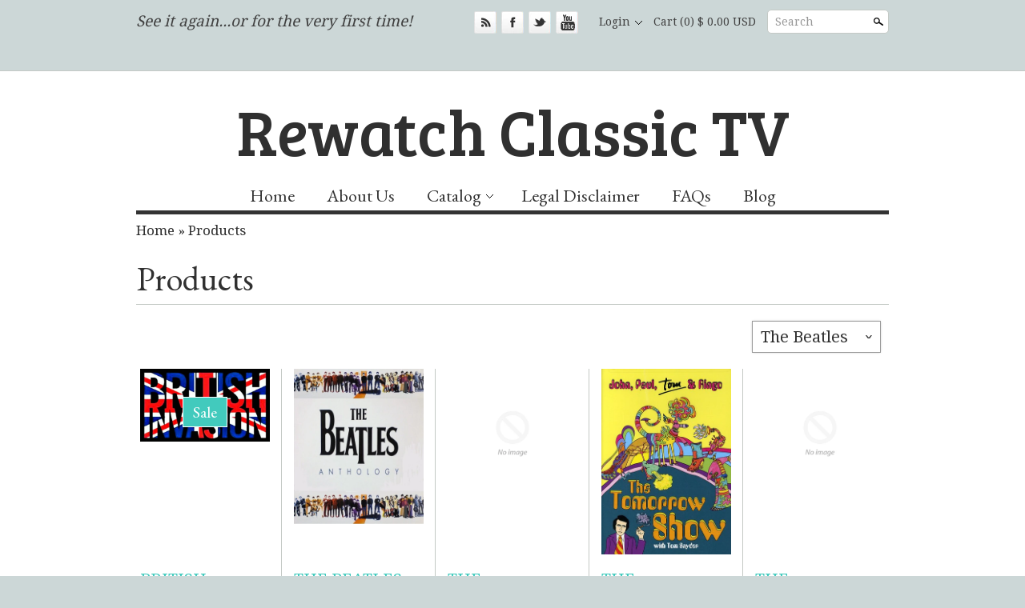

--- FILE ---
content_type: text/css
request_url: https://www.rewatchclassictv.com/cdn/shop/t/3/assets/style.css?v=85570652306804242391698568779
body_size: 9655
content:
/** Shopify CDN: Minification failed

Line 187:4 Expected identifier but found "*"
Line 284:4 Expected identifier but found "*"
Line 437:4 Expected identifier but found "*"
Line 450:4 Expected identifier but found "*"
Line 484:4 Expected identifier but found "*"
Line 520:4 Expected identifier but found "*"
Line 642:4 Expected identifier but found "*"
Line 705:4 Expected identifier but found "*"
Line 733:4 Expected identifier but found "*"
Line 1007:4 Expected identifier but found "*"
... and 18 more hidden warnings

**/
/**
 * Clean
 * A Shopify theme by Clean Themes. 
 *
 * @author      Will Broderick @ Clean Canvas
 * @theme_url   http://cleanthemes.co.uk/blackandwhite
 *
 * If you need support or help customizing the theme, visit 
 * cleanthemes.co.uk/clean or contact us at shopify@cleanthemes.co.uk
 *
 */
 













/* http://meyerweb.com/eric/tools/css/reset/ 
   v2.0 | 20110126
   License: none (public domain)
   (Tweaked for CleanThemes theme)
*/

html, body, div, span, applet, object, iframe,
h1, h2, h3, h4, h5, h6, p, blockquote, pre,
a, abbr, acronym, address, big, cite, code,
del, dfn, em, img, ins, kbd, q, s, samp,
small, strike, strong, sub, sup, tt, var,
b, u, i, center,
dl, dt, dd, ol, ul, li,
fieldset, form, label, legend,
table, caption, tbody, tfoot, thead, tr, th, td,
article, aside, canvas, details, embed, 
figure, figcaption, footer, header, hgroup, 
menu, nav, output, ruby, section, summary,
time, mark, audio, video {
    margin: 0;
    padding: 0;
    border: 0;
    font-size: 100%;
    font: inherit;
    vertical-align: baseline;
}
/* HTML5 display-role reset for older browsers */
article, aside, details, figcaption, figure, 
footer, header, hgroup, menu, nav, section {
    display: block;
}
body {
    line-height: 1;
}
ol, ul {
    list-style: none;
}
blockquote, q {
    quotes: none;
}
blockquote:before, blockquote:after,
q:before, q:after {
    content: '';
    content: none;
}
table {
    border-collapse: collapse;
    border-spacing: 0;
}

/* CSS clear fix */
 /* For modern browsers */
.cf:before,
.cf:after {
    content:"";
    display:table;
}

.cf:after {
    clear:both;
}

/* For IE 6/7 (trigger hasLayout) */
.cf {
    zoom:1;
}

/* simpleclear */
.simpleclear {
    clear:both;
}

/*  Site
 */

body {
    font:normal 20px 'Droid Serif', sans-serif;
    line-height: 1.4em;
    color:#303030;
    background:#ccd7d7;
}

.bodywrap {
    background:#ffffff
    ;
    position: relative;
    z-index: 5;
    
    border-top: #c4c9c5 1px solid;
    
}

body > .bodywrap {
    position:relative;
    z-index:50;
}

h1, h2, h3, h4, h5, h6 {
  font:normal 42px/42px 'EB Garamond', sans-serif;
  color:#303030;
}



h2 {
  font-size: 35px;
}

h3 {
  font-size: 32px;
}

h4 {
  font-size: 29px;
}

h5 {
  font-size: 26px;
}

h6 {
  font-size: 23px;
}


h1 a, h2 a, h3 a, h4 a, h5 a, h6 a {
  color: inherit;
  border: none;
}

i, em {
    font-style:italic;
}

b, strong {
    font-weight:bold;
}

a {
    color:#42cabd;
    text-decoration:none;
}

a.highlight {
    display:inline-block;
    zoom:1;
    *display:inline;
    max-width:100%;
    background: #ffffff;
}

a.highlight img {
  -webkit-transition: opacity 100ms;
  -moz-transition: opacity 100ms;
  transition: opacity 100ms;
  -webkit-backface-visibility: hidden;
  -moz-backface-visibility: hidden;
  backface-visibility: hidden;
  box-shadow: #000 0em 0em 0em;
}

a.highlight:hover img {
  opacity: 0.9!important;
}

.error {
    color:#42cabd;
    font-style:italic;
}

input {
    padding:0;
    height:36px;
    text-indent:6px;
}

input,
.textboxcont,
textarea {
    background:#ffffff;
    font-size:80%;
    border:1px solid #9a9a9a;
    color:#303030;
    -moz-transition: border-color 200ms; /* Firefox 4 */
    -webkit-transition: border-color 200ms; /* Safari and Chrome */
    -o-transition: border-color 200ms; /* Opera */
    transition: border-color 200ms;
    -webkit-appearance: none; /* iOS */
    
    -moz-border-radius: 5px 5px 5px 5px;
    -webkit-border-radius: 5px 5px 5px 5px;
    border-radius: 5px 5px 5px 5px;
}

input[type=radio] {
    -webkit-appearance: radio;
}

.textboxcont input {
    border:0;
    height:36px;
    width:100%;
    text-indent:18px;
}

textarea {
    width:95%;
    padding:5px;
    height:100px;
    margin-top:8px;
}

input[type=submit] {
    height: auto;
    text-indent: 0;
    cursor: pointer;
}

input[type=checkbox] {
    vertical-align:middle;
    -webkit-appearance: checkbox;
}

input.short {
    height:30px;
    line-height:30px;
}

.hidden {
    display:none;
}

a.button,
input.button,
.button a {
    border:none !important;
    background:#303030;
    font:1.05em 'EB Garamond',Arial,sans-serif;
    color: #ffffff;
    padding:7px 15px;
    cursor:pointer;
    display:inline-block;
    zoom:1;
    *display:inline;
    
    -webkit-box-shadow: 0 0 2px 0 #000;
    -moz-box-shadow: 0 0 2px 0 #000;
    box-shadow: 0 0 2px 0 #000;

    -webkit-border-radius: 2px;
    -moz-border-radius: 2px;
    border-radius: 2px;
}

a.button.altcolor,
input.button.altcolor,
.button.altcolor a {
    background-color:#42cabd;
}


a.button.large,
input.button.large,
.button.large a {
    padding:15px;
    display:block;
    text-transform:uppercase;
    font-size:20px;
}

a.button.large.plus,
input.button.large.plus,
.button.large.plus a {
    text-align:left;
}

a.button:hover,
input.button:hover,
.button a:hover {
    color: #ffffff;
    -webkit-box-shadow: 0 0 2px 1px #000;
    -moz-box-shadow: 0 0 2px 1px #000;
    box-shadow: 0 0 2px 1px #000;
}

.betweenbuttons {
    margin-left:10px;
    margin-right:10px;
}

.loadingimg {
    background:url(//www.rewatchclassictv.com/cdn/shop/t/3/assets/loader-white.gif?v=16963901558251759151430063976) center center no-repeat;
    min-height:40px;
}

#util-bar {
    background:#ccd7d7
    ;
    color: #404040;
    
}

#util-bar .util-bar-upperarea {
    border-bottom: #ccd7d7 1px solid;
    position:relative;
    padding-bottom:10px;
    padding-top:20px;
    display:none;
    z-index:3;
}

#util-bar .util-bar-upperarea div {
    text-align:center;
}

#util-bar #util-bar-login .inputwrap {
    position: relative;
}

#util-bar #util-bar-login .title {
    float:left;
    width:70px;
    font: 18px 'EB Garamond',sans-serif;
    margin-top:7px;
}

#util-bar #util-bar-login .nameinputcont {
    float:left;
    width:326px;
}

#util-bar #util-bar-login .nameinputcont .nameinput {
    width:100%;    
}

#util-bar #util-bar-login .passwordinputcont {
    float:left;
    width:400px;
    margin-left:14px;
    position:relative;
}

#util-bar #util-bar-login .passwordinputcont input {
    width:100%;
}

#util-bar #util-bar-login .passwordinputcont .forgot {
    border-left:1px solid #d0d0d0;
    padding-left:12px;
    position:absolute;
    right:10px;
    top:9px;
    color:#303030;
}

#util-bar #util-bar-login .passwordinputcont .forgot a {
    font-style:italic;
    font-size:90%;
}

#util-bar #util-bar-login .button {
    position:absolute;
    right:0;
    top:0;
    width:112px;
    margin-top:2px;
}

#util-bar .cartsocialcont {
    padding:10px 0;
}

#util-bar .tagline-area {
    float: left;
    width: 350px;
}

#util-bar .tagline-area.tagline {
    font-style: italic;
    font-size: 19px;
    line-height: 34px;
}

#util-bar .actions {
    font: 14px 'Droid Serif', sans-serif;
    margin-top: 2px;
    margin-bottom: 2px;
    text-align: right;
    float: left;
    width: 590px;
}

#util-bar .actions .actions-item {
    vertical-align: middle;
    display: inline-block;
    zoom: 1;
    *display: inline;
}

#util-bar .actions a {
    color:#404040;
}

#util-bar .actions .account {
    height: 25px;
    line-height: 25px;
    margin-right:10px;
    display: inline-block;
    zoom: 1;
    *display: inline;
}

#util-bar .actions .logindrop {
    
    background: url('//www.rewatchclassictv.com/cdn/shop/t/3/assets/themeicons.png?v=96131914696682460941430063977') no-repeat right -220px;
    
    padding-right: 15px;
    margin-left: 10px;
}

#util-bar .actions .logindrop.open {
    
    background-position:right -176px;
    
}

#util-bar .actions ul {
    margin:0 10px 0 10px;
    vertical-align: middle;
}

#util-bar .actions .socialicons {
    display:inline;
    line-height: 28px;
}

#util-bar .actions ul,
#util-bar .actions li,
#util-bar .actions li a,
.socialicons li,
.socialicons li a {
    display:inline-block;
    zoom: 1;
    *display: inline;
    height:28px;
}

#util-bar .socialicons li a {
    overflow:hidden;
    display:block;
    text-indent:9999px;
    text-transform: capitalize;
    width:28px;
    margin-right:2px;
    background:url('//www.rewatchclassictv.com/cdn/shop/t/3/assets/socialicons.png?v=114310866625824251521430063976');
}



#util-bar .socialicons li.rss a { background-position:-28px 0; }
#util-bar .socialicons li.facebook a { background-position:-28px -28px; }
#util-bar .socialicons li.twitter a { background-position:-28px -56px; }
#util-bar .socialicons li.tumblr a { background-position:-28px -84px; }
#util-bar .socialicons li.pinterest a { background-position:-28px -112px; }
#util-bar .socialicons li.youtube a { background-position:-28px -140px; }
#util-bar .socialicons li.instagram a { background-position:-28px -168px; }

#util-bar .socialicons li a:hover {
    opacity:0.8;
    filter: alpha(opacity=80); /* ie */
}

#util-bar .search-expandable .actions #cartsummary {
    margin-right:30px;
}

#searchcont.inline {
    display: inline-block;
    zoom: 1;
    *display: inline;
}

#util-bar .actions #searchcont.inline {
    margin-left: 10px;
}

#pageheader #logo-area #searchcont.inline {
    position: absolute;
    top: 10px;
    right: 0;
}

#pageheader #logo-area #searchcont.inline.lower {
    top: auto;
    bottom: 10px;
}

#searchcont.inline .hoverlabel {
    font-size: 14px;
}

#searchcont.inline input.search {
    height: 28px;
    line-height: 28px;
    width: 150px;
    border: 1px solid #c4c9c5;
}

#searchcont.inline input[type="submit"] {
    position: absolute;
    top: 50%;
    right: 3px;
    margin-top: -14px;
    text-indent: 9999px;
  	overflow: hidden;
    border: none;
    width: 22px;
    height: 28px;
    background: url('//www.rewatchclassictv.com/cdn/shop/t/3/assets/themeicons.png?v=96131914696682460941430063977') no-repeat 5px -360px;
}

#util-bar #searchcont.slideout {
    background: #ccd7d7;
    overflow: hidden;
    vertical-align: middle;
    position: absolute;
    /*
    If you find the search box shadow is overlapping your image background,
    try changing the following to something like:
    top:20%;
    height:60%;
    */
    top: 10%;
    height: 80%;
    right: 0;
    padding-left: 24px;
    -webkit-box-shadow: -5px 0px 5px 1px #ccd7d7;
    box-shadow: -5px 0px 5px 1px #ccd7d7;
}

#util-bar #searchcont.slideout .searchbtn {
    outline: 0;
    overflow: hidden;
    text-indent: 9999px;
    text-transform: capitalize;
    
    background: url('//www.rewatchclassictv.com/cdn/shop/t/3/assets/themeicons.png?v=96131914696682460941430063977') no-repeat 5px -354px;
    
    
    position: absolute;
    width: 20px;
    height: 40px;
    top: 50%;
    left: 0;
    margin-top: -20px;
}

#util-bar #searchcont.slideout input.search {
    border-top:0;
    border-left:0;
    border-right:0;
    background:transparent;
    display:block;
    height:26px;
    width:170px;
    color:#404040;
    text-indent:0;
    -moz-transition: border-color 150ms linear;
    -webkit-transition: border-color 150ms linear;
    -o-transition: border-color 150ms linear;
    transition: border-color 150ms linear;
}

#util-bar #searchcont.slideout input.search:focus {
    border-color:#c4c9c5;
}

#util-bar #searchcont.slideout .searchformwrap {
    position:absolute;
    height:20px;
    top:50%;
    left:24px;
    margin-top:-12px;
}

.smarttextinput input[type=submit] {
    position:absolute;
    top:0;
    right:0;
    border:0;
    background:transparent;
    overflow:hidden;
    height:100%;
    width:25px;
    cursor:pointer;
    color:inherit;
}

.smarttextinput .inputrow {
    display: inline-block;
    zoom: 1;
    *display: inline;
}

#util-bar #searchcont.slideout input.search,
#util-bar #searchcont.slideout .searchbutton {
    -webkit-box-shadow: none;
    -moz-box-shadow: none;
    box-shadow: none;
    -webkit-border-radius: 0;
    -moz-border-radius: 0;
    border-radius: 0;
}

#util-bar #searchcont.slideout .hoverlabel {
    left: 0;
    font-size: 14px;
    color: #404040;
}

#pageheader {
    z-index:100;
}

#pageheader #logo-area {
    position: relative;
  	overflow: hidden;
    
    text-align:center;
    
}

#pageheader #logo-area #logo {
    
    padding-top:20px;
    
    
    padding-bottom:10px;
    
}

#pageheader #logo-area #logo img {
    max-width:100%;
    height:auto;
    vertical-align: top;
}

#pageheader #logo-area #logo .text-logo {
    display: block;
    color:#303030;
    font:normal 80px 'Bree Serif', sans-serif;
}

#pageheader nav {
    border-bottom: #333333 5px solid;
    font:normal 22px 'EB Garamond', sans-serif;
    text-align:center;
}

#pageheader nav ul li {
    margin-left:26px;
    position:relative;
    display: inline-block;
    zoom: 1;
    *display: inline;
}

#pageheader nav ul li.first {
    margin-left:0;
}

#pageheader nav ul li .hasdropdown {
    padding-right:15px;
    
    background:url(//www.rewatchclassictv.com/cdn/shop/t/3/assets/themeicons.png?v=96131914696682460941430063977) right -215px no-repeat;
    
}

#pageheader nav ul li.open .hasdropdown {
    
    background-position: right -171px;
    
}

#pageheader nav ul li a {
    color: #303030;
    height: 36px;
    line-height: 36px;
    padding: 0 5px;
    text-decoration:none;
    display: inline-block;
    zoom: 1;
    *display: inline;
}

#pageheader nav ul li a:hover {
    opacity:0.7;
    filter: alpha(opacity=70);
}

#pageheader nav ul ul,
#pageheader nav ul div.multi-column {
    display:none;
    background: #242424;
    padding-top: 5px;
    padding-bottom: 5px;
    position: absolute;
    left: 0;
    top: 36px;
    z-index: 10000;
    /*border:1px solid #333333;*/
    -webkit-border-radius: 0 0 3px 3px;
    -moz-border-radius: 0 0 3px 3px;
    border-radius: 0 0 3px 3px;
    -webkit-box-shadow: 0 1px 3px #333;
    -moz-box-shadow: 0 1px 3px #333;
    box-shadow: 0 1px 3px #333;
    filter: alpha(opacity=90.0); /* ie */
    opacity: 0.9;
}

#pageheader nav ul ul li {
    display: block;
    margin: 0;
    line-height: 24px;
}

#pageheader nav ul ul li:first-child a {
    border-top: none;
}

#pageheader nav ul ul li a {
    
    border-top: 1px solid rgb(67, 67, 67);
    border-top: 1px solid rgba(67, 67, 67, .5);
    
    text-align: center;
    color: #f60d09;
    height: auto;
    font-size: 20px;
    line-height: 23px;
    width: 100px;
    margin: 0 10px;
    padding: 4px 10px;
}

#pageheader nav ul div.multi-column.columns-2 { width: 280px; }
#pageheader nav ul div.multi-column.columns-3 { width: 420px; }
#pageheader nav ul div.multi-column.columns-4 { width: 560px; }
#pageheader nav ul div.multi-column.columns-5 { width: 700px; }

#pageheader nav ul div.multi-column > ul {
    display: block;
    position: static;
    float: left;
    padding: 0;
    border: 0;
    -moz-border-radius: 0;
    -webkit-border-radius: 0;
    border-radius: 0;
    -moz-box-shadow: none;
    -webkit-box-shadow: none;
    box-shadow: none;
    filter: alpha(opacity=100); /* ie */
    opacity: 1;
}

/* Third-tier dropdown */
#pageheader nav ul ul ul {
  position: absolute;
  display: none;
  left: 100%;
  top: -4px;
  -webkit-border-radius: 0 3px 3px 0;
  -moz-border-radius: 0 3px 3px 0;
  border-radius: 0 3px 3px 0;
  border: none;
}

#pageheader nav #dropdownNav {
    width:100%;
    margin:10px 0;
    padding:10px;
    display:none;
    font-size:18px;
}

#crumbs {
    line-height:40px;
    font-size:85%;
    z-index:5;
    position:relative;
}

#crumbs a {
    color:#303030;
}

.collectionfilter {
    text-align:right;
}

#mainslider {
    position:relative;
}

#mainslider .flexslider .slides > li img { width:100%; }

#mainslider.loadingimg {
    min-height:40px;
    background:url(//www.rewatchclassictv.com/cdn/shop/t/3/assets/loader-white.gif?v=16963901558251759151430063976) center center no-repeat;
}

#mainslider .overlay {
  position:absolute;
  left:0;
  bottom:0;
  width:100%;
  z-index:20;
  background: #ffffff;
}

#mainslider .overlay.left,
#mainslider .overlay.right {
    top:0;
    bottom:auto;
    height:100%;
    width:300px;
}

#mainslider .overlay.right {
    left:auto;
    right:0;
}

#mainslider .overlay.bottom {
    padding:10px 0 15px;
}

#mainslider .overlay p,
#mainslider .overlay h6 {
    color:#303030;
    margin:5px 15px;
}

#mainslider .overlay h6 {
  font-size: 200%;
}

#mainslider .overlay.left .title,
#mainslider .overlay.right .title {
    margin-top:30px;
    margin-bottom:10px;
}

#mainslider .overlay .price {
    font-size: 190%;
    margin:10px 15px 20px;
    font-family: 'EB Garamond', sans-serif;
    display:block;
    color:#303030;
}

#mainslider .overlay.bottom.haslower .price {
    text-align:right;
}

#mainslider .overlay .button {
    border-color: transparent;
    text-align: center;
    margin:10px 15px 0;
}

#mainslider .overlay.left .lower,
#mainslider .overlay.right .lower {
    margin:0;
    position:absolute;
    bottom:0;
    padding-bottom:15px;
    width:100%;
}

#mainslider .overlay.bottom.haslower .upper {
    float:left;
    width:68%;
}

#mainslider .overlay.bottom.haslower .lower {
    float:left;
    width:32%;
}

#mainslider .flex-direction-nav {
    display:none;
}

#mainslider .flex-control-nav li a {
    height:8px;
    width:8px;
}

#mainslider .flex-control-nav {
    display:block;
}

.widgets {
    clear:both;
}

aside.widgets {
    clear:none;
}

.blogwidget span {
    display: block;
    padding-top: 5px;
}

.widgets .widget {
    position: relative;
}

.widgets .widget .paging,
.widgets .widget .flex-direction-nav {
  position: absolute;
  top: 20px;
  right: 0;
}

aside.widgets .widget .flex-direction-nav {
  top: 25px;
}


.widgets .widget.pagesnippetwidget img,
.widgets .widget.pagesnippetwidget object,
.widgets .widget.pagesnippetwidget iframe,
.widgets .widget.pagesnippetwidget table,
.widgets .widget.fullwidthimg img {
    max-width:100%;
    display:block;
}

.productpilewidget .product {
    width:32%;
    float:left;
    margin-top:5px;
    position:relative;
}

.productpilewidget .product.middle {
    margin-left:2%;
    margin-right:2%;
}

.productpilewidget .product a {
    display:block;
    overflow:hidden;
    text-align:center;
    margin-bottom:-4px; /* compensate for inline spacing */
}

.productpilewidget .product img {
    max-width:100%;
    display: inline-block;
    zoom: 1;
    *display: inline;
}

.doimgfade .productpilewidget .product img {
    visibility:hidden;
}

/* IE7 margin rounding probs... */
html* .productpilewidget .product.middle {
    margin-left:1%;
    margin-right:1%;
}

html* .productpilewidget .product a {
    margin-bottom:0;
}

#simplepopuptext {
    display:none;
    position: absolute;
    text-align: center;
    background: #ffffff;
    border:1px solid #c4c9c5;
    padding:3px 5px;
    z-index:900;
    
    -webkit-border-radius: 3px;
    -moz-border-radius: 3px;
    border-radius: 3px;
}

#simplepopuptext .notch {
    position:absolute;
    bottom:-10px;
    left:50%;
    margin-left:-10px;
}

.paging a,
.flex-direction-nav .flex-next,
.flex-direction-nav .flex-prev {
    background: #ffffff;
    border:1px solid #ffffff !important;
    height: 23px;
    text-indent: 10px;
    overflow:hidden;
    width: 23px;
    color:#303030;
    
    -moz-transition: opacity 200ms linear !important;
    -webkit-transition: opacity 200ms linear !important;
    -o-transition: opacity 200ms linear !important;
    transition: opacity 200ms linear !important;
}

.paging a,
.flex-direction-nav .flex-next,
.flex-direction-nav .flex-prev,
.paging span {
    vertical-align:bottom;
    line-height: 22px;
    text-align:left;
    margin-right: 0px;
    display: inline-block;
    zoom: 1;
    *display: inline;
    -webkit-border-radius: 3px;
    -moz-border-radius: 3px;
    border-radius: 3px;
}

.flex-direction-nav .flex-next,
.flex-direction-nav .flex-prev,
.paging > span,
.paging > a {
    margin-left:2px;
    margin-right:2px;
}

.paging.lower {
  text-align: center;
}

.paging span {
    height:25px;
    width: 25px;
}

.paging .page,
.paging .page a {
    line-height:23px;
}

.paging .page a {
    text-indent:0;
    text-align:center;
    margin-right:0;
}

.paging .page.current {
    background: #ffffff;
    border:1px solid #ffffff;
    width:23px;
    height:23px;
    line-height: 23px;
    text-align:center;
}

.flex-direction-nav li {
    display:inline;
}

.paging.simpletext a {
/*    vertical-align:middle; */
}

.paging.simpletext .nextwrap,
.paging.simpletext .prevwrap {
    float:left;
    width:50%;
    margin-left:0;
    margin-right:0;
}

.paging.simpletext .nextwrap {
    text-align:right;
    float:right;
}

.paging.simpletext a.text {
    width:auto;
    text-indent:0;
    padding:0 8px;
}

.paging a.prev,
.paging a.next,
.flex-direction-nav .flex-next,
.flex-direction-nav .flex-prev {
    text-indent:-999px;
    background-image:url(//www.rewatchclassictv.com/cdn/shop/t/3/assets/themeicons.png?v=96131914696682460941430063977);
    
    background-position:1px -32px;
    
    background-repeat:no-repeat;
}
.paging a.prev,
.flex-direction-nav .flex-prev {
    
    background-position:0 7px;
    
}

.paging a:hover,
.flex-direction-nav .flex-next:hover,
.flex-direction-nav .flex-prev:hover {
    opacity:0.7;
    filter: alpha(opacity=70);
}

.middletext {
    text-align:center;
    padding:10px 0;
}

.middleit {
    text-align:center;
    padding: 0 20px;
}

.productlist .product {
    position: relative;
    margin-bottom: 25px;
}

.productlist .product.startrow {
  clear: left;
}

.slides .productlist .product {
    margin-top:0;
}

.productlist .product .columnfluff {
    width:1px;
    height:100%;
    position:absolute;
    top:0;
    right:-10px;
    border-right: 1px solid #c4c9c5;
}

.productlist .product .title,
.productlist .product .desc,
.productlist .product .price {
    margin-left:5px;
    margin-right:5px;
}

.productlist .product .title {
    display:block;
    margin-top:7px;
    color:#42cabd;
}

.productlist .product .desc {
    color:#303030;
    display:block;
    margin-top:5px;
}

.productlist .product .price {
    margin-top:5px;
    font-size:16px;
    font-family:'EB Garamond', sans-serif;
}

.productlist .product .price .reducedfrom {
    filter: alpha(opacity=50);
    opacity:0.5;
    text-decoration: line-through;
}

.productlist .product .price .from {
    font-size:14px;
    line-height:14px;
    font-style:italic;
}

.productlist .product .imgcont {
    overflow:hidden;
    text-align:center;
    position:relative;
    z-index:0;
    margin:0 5px;
    min-height:80px; /* So that when images are loading, page has a layout */
}

.productlist .product.page-block .imgcont {
  background: rgba(0,0,0, 0.1);
}

.productlist .product .imgcont .imgswitch {
    position:relative;
    width:100%;
    display:inline-block;
    zoom: 1;
    *display: inline;
}

.productlist .product .imgcont .imgswitch img {
    vertical-align: top;
    display:inline-block;
    zoom:1;
    *display:inline;
}

.productlist .product .imgcont .imgswitch .altimgcont {
    position:absolute;
    top:0;
    left:0;
    width:100%;
    height:100%;
    text-align:center;
    overflow:hidden;
}

.productlist .product .imgcont .imgswitch .altimg {
    filter: alpha(opacity=0);
    opacity:0;
    max-height: 100%;
    max-width: 100%;
}

.productlist .product .imgcont .image-inner-wrap {
  position: relative;
  width: 100%;
  display:inline-block;
  zoom: 1;
  *display: inline;
}

.productlist .product .imgcont:hover .salecontainer {
  display: none;
}

.productlist .product .imgcont .sale {
    background:#42cabd;
    border:1px solid #fff;
    padding: 4px 12px;
    color: #ffffff;
    font-family:'EB Garamond', sans-serif;
}


.productlist .product .imgcont .salecontainer {
    position:absolute;
    top:50%;
    left:20%;
    width:60%;
    margin-top:-14px;
    text-align:center;
    z-index:10000;
}
.productlist .product .imgcont .sale {
    display:inline-block;
    zoom: 1;
    *display: inline;
}


.productlist .product .imgcont img {
    max-width:100%;
}

.productlist .product .imgcont .highlight img {
    display:block;
}

.minibutton {
    font-size:25px;
    line-height:25px;
    padding:5px;
    vertical-align:middle;
    display:inline-block !important;
    zoom: 1;
    *display: inline !important;
}

#maincontent {
    padding-bottom:50px;
    position:relative;
    z-index:50;
}

#productinfo #detail {
  margin-top: 5px;
}

#productinfo #detail > h1 {
  color: #303030;
  font-size: 36px;
  line-height: 1.2em;
  border: 0;
  padding-top: 0;
  margin-bottom: 10px;
}

#productinfo #detail .price {
    font-family:'EB Garamond', sans-serif;
    font-size:36px;
    line-height:35px;
    margin:5px 0 20px;
}

#productinfo #detail .price .was-price {
    font-size:50%;
    opacity:0.5;
    filter: alpha(opacity=50);
    text-decoration:line-through;
}

#productinfo #detail .options {
    margin:20px 0;
}

#productinfo #detail .options #quantity {
    width:40px;
}

#productinfo #detail .options .selectors {
    margin-top:14px;
}

#productinfo #detail .options .selectors label {
    display:block;
    margin:10px 0 5px;
}

#productinfo #detail .addbuttoncont {
  position: relative;
  margin-bottom: 20px;
}

#productinfo #detail .button {
    width:100%;
    text-align:center;
}

#productinfo #detail .added {
    font-family:'EB Garamond', sans-serif;
    position:absolute;
    display:none;
    bottom:0;
    left:0;
    width:100%;
    height:100%;
    font-size:16px;
    line-height:58px;
    color: #ffffff;
    background-color:#42cabd;
    text-align:center;
    
    -webkit-border-radius: 2px;
    -moz-border-radius: 2px;
    border-radius: 2px;
}

#productinfo #detail .added .yay {
    position:absolute;
    left:0;
    top:0;
    width:50%;
    height:100%;
}

#productinfo #detail .added .basket {
    position:absolute;
    right:0;
    top:0;
    width:50%;
    height:100%;
    color: #ffffff;
    background:url(//www.rewatchclassictv.com/cdn/shop/t/3/assets/transblack20.png?v=63009404942640534761430063977);
}

#productinfo #detail .added .basket:hover {
    opacity:0.9;
}

#productinfo #detail .added.error {
    z-index:20;
    height: auto;
    line-height: 25px;
    min-height: 100%;
    -webkit-box-shadow: 0 0 2px 0 #000;
    -moz-box-shadow: 0 0 2px 0 #000;
    box-shadow: 0 0 2px 0 #000;
}

#productinfo #detail .description {
    margin-top:20px;
}

#productinfo .gallery {
  margin-top: 10px;
  text-align: center;
}

#productinfo .gallery a {
  display: inline-block;
  max-width: 100%;
}

#productinfo .gallery img {
  vertical-align: top;
}

#productinfo .gallery .main img {
  max-width: 100%;
  height: auto;
}

#productinfo .gallery .thumb {
  margin: 20px 10px 0 0;
  vertical-align: top;
}

#productinfo .gallery .thumb img {
  height: 65px;
  width: auto;
  max-width: none;
}

#productinfo .gallery.mode-hide .thumbnails {
  display: none;
}

#productinfo #detail .social a {
    border: none;
}

#productinfo > .description {
  margin-top: 20px;
}

.tags {
}

.tags.contentsection a {
    white-space:nowrap;
}

#maincontent .contentsection {
    border-bottom:1px solid #ddd;
    padding:0 0 10px 0;
    margin:0 0 10px 0;
}

#maincontent .social.floating {
    text-align:right;
    position:absolute;
    right:35px;
    top:10px;
    z-index:5;
}

#maincontent .social .socialitem {
    text-align:left;
    vertical-align: top;
    display:inline-block;
    zoom:1;
    *display:inline;
}

#maincontent .social .socialitem.facebookcont {
    width:90px;
}

#maincontent .social .label {
    vertical-align: top;
    margin-right:5px;
}

#maincontent .social .fb_iframe_widget span {
    display:block;
    overflow:hidden;
}

#maincontent .social #fb-root {
    display:none;
}

#maincontent .social.floating .fb_iframe_widget iframe {
    position:static;
}

.searchresults {
}

.searchresults .imagecont {
    text-align:center;
}

aside.widgets {
    margin-top:0;
}

aside.widgets .widget {
  margin-top: 0;
  margin-bottom: 30px;
}

aside .item {
    padding-bottom:20px;
}

aside .item.recentarticles li {
    border-bottom:1px solid #dedede;
    padding-bottom:8px;
    margin-bottom:8px;
}

aside .item.recentarticles li a {
    display:block;
    margin-bottom:10px;
}

aside .item.recentarticles li h4 {
    display:inline;
    font-size:110%;
}

aside .item.recentarticles li span {
    font-style:italic;
}

aside .item.recentarticles li p {
    margin:5px 0;
}

.tags li {
    display:inline;
    white-space:nowrap;
    line-height:44px;
    padding:4px 10px;
    border:1px solid #c4c9c5;
    -webkit-border-radius: 4px;
    -moz-border-radius: 4px;
    border-radius: 4px;
}

.tags li.active {
    background: #ccd7d7;
}

.tags li.active a {
    color:#303030;
}



#maincontent h1,
#maincontent h2,
#maincontent h3 {
    border-bottom:1px solid #c4c9c5;
    margin-bottom: 20px;
    padding-top:20px;
    padding-bottom:10px;
    color:#303030;
}

#maincontent h1.nobordermargin,
#maincontent h2.nobordermargin,
#maincontent h3.nobordermargin {
    border:0;
    margin-bottom:0;
}


#maincontent .widget h1,
#maincontent aside h1,

#maincontent .widget h2,
#maincontent aside h2,

#maincontent .widget h3,
#maincontent aside h3,

#maincontent .widget h4,
#maincontent aside h4,

#maincontent .widget h5,
#maincontent aside h5,

#maincontent .widget h6,
#maincontent aside h6
 {
  margin-top: 20px;
  margin-bottom: 20px;
  padding-top: 0;
  padding-bottom: 10px;
  font-size: 30px;
  line-height: 1.3em;
  border-bottom:1px solid #c4c9c5;
}


#maincontent aside .widget h1,
#maincontent aside .item h1,

#maincontent aside .widget h2,
#maincontent aside .item h2,

#maincontent aside .widget h3,
#maincontent aside .item h3,

#maincontent aside .widget h4,
#maincontent aside .item h4,

#maincontent aside .widget h5,
#maincontent aside .item h5,

#maincontent aside .widget h6,
#maincontent aside .item h6
 {
  line-height:42px;
  margin-bottom: 10px;
}

.widgets .flexslider h6,
.widgets.flexslider h6 {
    padding-right:60px;
}

#maincontent .pagecontent img {
  max-width: 100%;
  height: auto;
}

#maincontent article .info {
    font-style:italic;
    margin-bottom:15px
}

#maincontent #crumbs .socialicons {
    float:right;
    line-height:20px;
    margin-top:10px;
}

#maincontent .socialicons .rss {
    display:inline-block;
    zoom: 1;
    *display: inline;
    height:28px;
    width:28px;
    overflow:hidden;
    text-indent:9999px;
    text-transform: capitalize;
    -webkit-border-radius: 3px;
    -moz-border-radius: 3px;
    border-radius: 3px;
    
    background:url('//www.rewatchclassictv.com/cdn/shop/t/3/assets/socialicons.png?v=114310866625824251521430063976') no-repeat 0 0;
    
}

#maincontent p {
    margin-top: 10px;
    margin-bottom: 10px;
}

#maincontent .comments p {
    margin: 0 0 20px;
}

#maincontent .comments .commentbody {
    border-bottom:1px solid #ddd;
}

.formfields .inputrow {
    position:relative;
}

#maincontent .formfields .inputrow {
    margin:10px 0;
}

#maincontent .formfields .inputrow input {
    width:250px;
}

#maincontent .formfields .inputrow input.normalwidth {
    width:auto;
}

#maincontent table {
    border-top:4px solid #c4c9c5;
}

#maincontent td {
    border-bottom:1px solid #c4c9c5;
    padding:5px 7px;
    text-align:left;
}

#maincontent th {
    border-bottom:1px dotted #c4c9c5;
    padding:5px 7px;
    text-align:left;
}

#maincontent .content-block {
    line-height:1.5em;
}

#maincontent .content-block img {
  max-width: 100%;
  height: auto;
}

#maincontent .content-block iframe {
  max-width:100%;
}

#maincontent .content-block blockquote,
#maincontent .content-block q {
    font-size: 140%;
    font-style: italic;
    line-height: 1.5em;
    margin: 15px 0;
    padding-left: 30px;
    width: 80%;
    border-left:5px solid #c4c9c5;
}

#maincontent .content-block ul,
#maincontent .content-block ol {
    margin-top:10px;
    margin-bottom:10px;
}

#maincontent .content-block li {
  list-style: disc outside none;
  margin-left: 20px;
}

#maincontent .content-block ul.tabs li {
  margin-left: 0;
  list-style: none;
}

#maincontent .content-block ol li {
    list-style: decimal outside none;
}

#maincontent .content-block .jstab {
    clear:both;
}

/* Hover for standard text <a> tags */
#maincontent p a,
#maincontent .content-block a,
#maincontent .contentsection a,
#maincontent .tags a,
#maincontent .info a,
#maincontent .pagesnippetwidget a,
#maincontent .recentarticles a h4,
#maincontent #basket .desc a,
#maincontent #basket .remove a {
    border-bottom:1px dashed transparent;
    -moz-transition: border-color 200ms linear;
    -webkit-transition: border-color 200ms linear;
    -o-transition: border-color 200ms linear;
    transition: border-color 200ms linear;
}

#maincontent p a:hover,
#maincontent .content-block a:hover,
#maincontent .contentsection a:hover,
#maincontent .tags a:hover,
#maincontent .info a:hover,
#maincontent .pagesnippetwidget a:hover,
#maincontent .recentarticles a:hover h4,
#maincontent #basket .desc a:hover,
#maincontent #basket .remove a:hover {
    border-color:#42cabd;
}

.formfields label {
    font-size:100%;
}

.formfields.dohover .inputrow label.hoverlabel {
    position: absolute;
    cursor: text;
    left: 10px;
    top: 50%;
    height: 90%;
    line-height: 36px;
    margin-top: -18px;
    color: #303030;
}

#basket .cartitem {
    border-bottom: 1px solid #c4c9c5;
    padding: 30px 0;
}

#basket .cartitem.first {
    border-top:0;
}

#basket .image {
    float:left;
    width:13%;
    margin-right:2%;
}

#basket .image img {
    max-height:100%;
    max-width:100%;
}

#basket .desc {
    float:left;
    width:38%;
    padding:10px 0 0;
}

#basket .qty {
    float:left;
    width:17%;
    text-align:center;
}

#basket .qty label {
    display:block;
}

#basket .qty input {
    text-align:center;
}

#basket .amt {
    float:left;
    width:11%;
    padding:25px 0 0;
    text-align:center;
}

#basket .remove {
    float:left;
    width:19%;
    padding:25px 0 0;
    text-align:center;
}

#basket .foot {
    padding-top:22px;
}

#basket .foot .button {
    display:inline;
}

#basket .foot .instructions {
    width:53%;
    float:left;
}

#basket .foot .instructions #shownote label {
  cursor: pointer;
}

#basket .foot .updatecont {
    float:left;
    width:17%;
}
#basket .foot .checkoutcont {
    float: left;
    text-align: center;
    width: 30%;
}

#basket .foot .checkoutcont .button {
}

#basket .foot .total {
    padding: 0 0 25px;
    font-size:24px;
}

#basket .foot .extrapaymentmethods input {
    border:0;
    background:transparent;
    -webkit-border-radius: 0;
    -moz-border-radius: 0;
    border-radius: 0;
}

#basket textarea {
    width:360px;
    height:111px;
}

#shipping-calculator .selectreplace {
    width:100%;
}

#shipping-calculator label {
    display:block;
    margin-bottom:3px;
    margin-top:5px;
}

#shipping-calculator input[type=text] {
    width:100%;
}

#shipping-calculator .button {
    margin-top:25px;
    padding: 7px 22px;
}

#pagefooter {
    color: #303030;
    background:#ccd7d7
    ;
    padding:20px 0 60px;
    text-align:center;
    position:relative;
    z-index:40;
    
    border-top: #c4c9c5 1px solid;
    
}

#pagefooter h1,
#pagefooter h2,
#pagefooter h3,
#pagefooter h4 {
    color: #404040;
    font-size:24px;
    line-height:24px;
    padding:20px 0 20px;
}

#pagefooter #recentproducts li {
    display:inline-block;
    zoom:1;
    *display:inline;
/*    border-left: 1px solid #c4c9c5; */
    margin:0 0 15px;
    padding:0 15px;
    vertical-align:middle;
}

#pagefooter #recentproducts li.first {
    border-left:0;
}

#pagefooter #recentproducts li a,
#pagefooter #recentproducts li a img {
    display:block;
}

#pagefooter .registercont {
    margin-bottom:20px;
}

#pagefooter .registercont .showregister {
    padding:10px 55px;
    font-size:17px;
}

#pagefooter .registercont .contact-form {
    height:56px;
}

#pagefooter .registercont label {
    left:0;
    color:#404040;
}

#pagefooter .registercont .registerform input[type=email] {
    border-top:0;
    border-left:0;
    border-right:0;
    background:transparent;
    display:inline;
    height:35px;
    width:175px;
    color:#404040;
    text-indent:0;
    -webkit-box-shadow: none;
    -moz-box-shadow: none;
    box-shadow: none;
    -webkit-border-radius: 0;
    -moz-border-radius: 0;
    border-radius: 0;
    -moz-transition: border-color 150ms linear;
    -webkit-transition: border-color 150ms linear;
    -o-transition: border-color 150ms linear;
    transition: border-color 150ms linear;
}
#pagefooter .registercont .registerform input[type=email]:focus {
    border-bottom-color: #c4c9c5;
}

#pagefooter nav li {
    display:inline;
    margin:20px 0;
    padding:0 8px 0 12px;
    border-left:1px solid #404040;
}

#pagefooter nav li.first {
    border-left:0;
}

#pagefooter nav a,
#pagefooter .copyright a {
    color: #42cabd;
    border-bottom:1px dashed transparent;
    -moz-transition: border-color 200ms linear;
    -webkit-transition: border-color 200ms linear;
    -o-transition: border-color 200ms linear;
    transition: border-color 200ms linear;
}

#pagefooter nav a:hover,
#pagefooter .copyright a:hover {
    border-color:#42cabd;
}

#pagefooter .copyright {
    margin:20px 0;
}

#pagefooter .paymentmethods {
}

#pagefooter .paymentmethods > span {
    background:url('//www.rewatchclassictv.com/cdn/shop/t/3/assets/payment-methods-sprite.png?v=147371469103394145731430063976') 0 0 no-repeat;
    width:37px;
    height:23px;
    margin:2px;
    display:inline-block;
    zoom:1;
    *display:inline;
}

#pagefooter .paymentmethods span span {
    display:none;
}

#pagefooter .paymentmethods .2co {
}
#pagefooter .paymentmethods .amex {
    background-position:0 -23px;
}
#pagefooter paymentmethods .cirrus {
    background-position:0 -46px;
}
#pagefooter .paymentmethods .delta {
    background-position:0 -69px;
}
#pagefooter .paymentmethods .discover {
    background-position:0 -92px;
}
#pagefooter .paymentmethods .google {
    background-position:0 -115px;
}
#pagefooter .paymentmethods .maestro {
    background-position:0 -138px;
}
#pagefooter .paymentmethods .mastercard {
    background-position:0 -161px;
}
#pagefooter .paymentmethods .moneybook {
    background-position:0 -184px;
}
#pagefooter .paymentmethods .paypal {
    background-position:0 -207px;
}
#pagefooter .paymentmethods .sage {
    background-position:0 -230px;
}
#pagefooter .paymentmethods .solo {
    background-position:0 -253px;
}
#pagefooter .paymentmethods .switch {
    background-position:0 -276px;
}
#pagefooter .paymentmethods .visa {
    background-position:0 -299px;
}
#pagefooter .paymentmethods .electron {
    background-position:0 -322px;
}
#pagefooter .paymentmethods .jcb {
    background-position:0 -345px;
}
#pagefooter .paymentmethods .diners {
    background-position:0 -369px;
}

#scrolltotop {
    position:fixed;
    right:14px;
    bottom:-100px;
    top: auto !important;
    width:60px;
    text-align:center;
    font-weight:bold;
    padding:20px 10px 30px;
    background-color:#fff;
    color:#444;
    font-size:15px;
    line-height:15px;
    z-index:9999999;
    border: 1px solid #333;
    
    -moz-border-radius: 6px 6px 0 0;
    -webkit-border-radius: 6px 6px 0 0;
    border-radius: 6px 6px 0 0;
    
    -webkit-box-shadow: 0px 0px 3px -1px #555;
    -moz-box-shadow: 0px 0px 3px -1px #555;
    box-shadow: 0px 0px 3px -1px #555;
    
    -webkit-transition: bottom 0.2s ease-in-out;
    -moz-transition: bottom 0.2s ease-in-out;
    -o-transition: bottom 0.2s ease-in-out;
    -ms-transition: bottom 0.2s ease-in-out;
    transition: bottom 0.2s ease-in-out;
}



/*
 * jQuery FlexSlider v1.8
 * http://www.woothemes.com/flexslider/
 *
 * Copyright 2012 WooThemes
 * Free to use under the MIT license.
 * http://www.opensource.org/licenses/mit-license.php
 */

/* Browser Resets */
.flex-container a:active,
.flexslider a:active,
.flex-container a:focus,
.flexslider a:focus  {outline: none;}
.slides,
.flex-control-nav,
.flex-direction-nav {margin: 0; padding: 0; list-style: none;}

/* FlexSlider Necessary Styles
*********************************/
.flexslider {width: 100%; margin: 0; padding: 0; zoom:1; position:relative;}
.flex-viewport {max-height: 2000px; -webkit-transition: all 1s ease; -moz-transition: all 1s ease; transition: all 1s ease;}
.flexslider .slides > li {display: none; } /* Hide the slides before the JS is loaded. Avoids image jumping */
.flexslider .slides img {max-width: 100%; display: block;}
.flex-pauseplay span {text-transform: capitalize;}

/* Clearfix for the .slides element */
.slides:after {content: "."; display: block; clear: both; visibility: hidden; line-height: 0; height: 0;}
html[xmlns] .slides {display: block;}
* html .slides {height: 1%;}

/* No JavaScript Fallback */
/* If you are not using another script, such as Modernizr, make sure you
 * include js that eliminates this class on page load */
.no-js .slides > li:first-child {display: block;}


/* FlexSlider Default Theme
*********************************/
.flexslider {position: relative; zoom: 1;}
.flexslider .slides {overflow:hidden; zoom: 1;}
.flexslider .slides > li {position: relative; overflow:hidden;}
/* Suggested container for "Slide" animation setups. Can replace this with your own, if you wish */
.flex-container {zoom: 1; position: relative;}

/* Caption style */
/* IE rgba() hack */
.flex-caption {background:none; -ms-filter:progid:DXImageTransform.Microsoft.gradient(startColorstr=#4C000000,endColorstr=#4C000000);
filter:progid:DXImageTransform.Microsoft.gradient(startColorstr=#4C000000,endColorstr=#4C000000); zoom: 1;}
.flex-caption {width: 96%; padding: 2%; margin: 0; position: absolute; left: 0; bottom: 0; background: rgba(0,0,0,.3); color: #fff; text-shadow: 0 -1px 0 rgba(0,0,0,.3); font-size: 14px; line-height: 18px;}

/* Control Nav */
.flex-control-nav {
    text-align:center;
    margin-top:10px;
    display:none;
}
.flex-control-nav li {
    display:inline;
}
.flex-control-nav li a {
    text-indent:-9999em;
    width:4px;
    height:4px;
    background:#777;
    border:2px solid #777;
    margin:3px;
    display:inline-block;
    zoom:1;
    *display:inline;
    cursor:pointer;
    -webkit-border-radius: 6px;
    -moz-border-radius: 6px;
    border-radius: 6px; 
    
    -moz-transition: background-color 250ms linear;
    -webkit-transition: background-color 250ms linear;
    -o-transition: background-color 250ms linear;
    transition: background-color 250ms linear;
}
.flex-control-nav li a.flex-active {
    background:#fff;
}

/* Slimbox */
#lbOverlay {
  position: fixed;
  z-index: 9999;
  left: 0;
  top: 0;
  width: 100%;
  height: 100%;
  background-color: #000;
  cursor: pointer;
}

#lbOverlay img {
  max-width: 100%;
  height: auto;
}

#lbCenter, #lbBottomContainer {
  position: absolute;
  z-index: 9999;
  overflow: hidden;
  background-color: #fff;
}

.lbLoading {
  background: #fff url(//www.rewatchclassictv.com/cdn/shop/t/3/assets/loader-white.gif?v=16963901558251759151430063976) no-repeat center;
}

#lbImage {
  position: absolute;
  left: 0;
  top: 0;
  border: 10px solid #fff;
  background-repeat: no-repeat;
}

#lbSlide{
	display: block;
	position: absolute;
	width: 100%;
}

#lbPrevLink, #lbNextLink {
  display: block;
  position: absolute;
  top: 0;
  width: 50%;
  outline: none;
}

#lbPrevLink {
  left: 0;
}

#lbPrevLink:hover {
  background: transparent url(//www.rewatchclassictv.com/cdn/shop/t/3/assets/prevlabel.gif?v=43916718240230828781430063976) no-repeat 0 15%;
}

#lbNextLink {
  right: 0;
}

#lbNextLink:hover {
  background: transparent url(//www.rewatchclassictv.com/cdn/shop/t/3/assets/nextlabel.gif?v=30706523810443464321430063976) no-repeat 100% 15%;
}

#lbBottom {
  font-family: Verdana, Arial, Geneva, Helvetica, sans-serif;
  font-size: 10px;
  color: #666;
  line-height: 1.4em;
  text-align: left;
  border: 10px solid #fff;
  border-top-style: none;
}

#lbCloseLink {
  display: block;
  float: right;
  width: 66px;
  height: 22px;
  background: transparent url(//www.rewatchclassictv.com/cdn/shop/t/3/assets/closelabel.gif?v=50550316368424471421430063975) no-repeat center;
  margin: 5px 0;
  outline: none;
}

#lbCaption, #lbNumber {
  margin-right: 71px;
}

#lbCaption {
  font-weight: bold;
}


/* jqZoom plugin */

.zoomPad{
    position:relative;
    /*float:left; - taken out to fix sale graphic*/
    z-index:99;
    cursor:crosshair;
    max-width:100%;
}

.zoomPad > img {
    display:inline-block;
    zoom:1;
    *display:inline;
}


.zoomPreload{
    display:none;
    /*-moz-opacity:0.5;
    opacity: 0.5;
    filter: alpha(opacity = 50);
    background:white url(//www.rewatchclassictv.com/cdn/shop/t/3/assets/loader-white.gif?v=16963901558251759151430063976) no-repeat;
    z-index:110;
    width:32px;
    height:32px;
    position:absolute;
    top:0px;
    left:0px;
    -moz-border-radius: 16px;
    -webkit-border-radius: 16px;
    border-radius: 16px;*/
}


.zoomPup{
	overflow:hidden;
	background-color: #FFF;
	-moz-opacity:0.6;
	opacity: 0.6;
	filter: alpha(opacity = 60);
	z-index:120;
	position:absolute;
  z-index:101;
  cursor:crosshair;
}

.zoomOverlay{
	position:absolute;
	left:0px;
	top:0px;
	background:#FFF;
	/*opacity:0.5;*/
	z-index:5000;
	width:100%;
	height:100%;
	display:none;
  z-index:101;
}

.zoomWindow{
	position:absolute;
	left:110%;
	top:40px;
	height:auto;
    width:100%;
    z-index:110;
}
.zoomWrapper{
	position:relative;
    z-index:110;
    cursor:pointer !important;
    display:inline-block;
    zoom:1;
    *display:inline;
}
.zoomWrapper img {
    max-width:none !important;
    max-height:none !important;
    opacity:1 !important;
    filter: alpha(opacity = 100) !important;
}
.zoomWrapperTitle{
	display:block;
	background:#999;
	color:#FFF;
	height:18px;
	line-height:18px;
	width:100%;
  overflow:hidden;
	text-align:center;
	font-size:10px;
  position:absolute;
  top:0px;
  left:0px;
  z-index:120;
  -moz-opacity:0.6;
  opacity: 0.6;
  filter: alpha(opacity = 60);
}
.zoomWrapperImage{
	display:block;
    position:relative;
    overflow:hidden;
    z-index:110;
    max-height:100%;
}
.zoomWrapperImage img{
  border:0px;
  display:block;
  position:absolute;
  z-index:101;
}

.zoomIframe{
  z-index: -1;
  filter:alpha(opacity=0);
  -moz-opacity: 0.80;
  opacity: 0.80;
  position:absolute;
  display:block;
}

/*********************************************************
/ When clicking on thumbs jqzoom will add the class
/ "zoomThumbActive" on the anchor selected
/*********************************************************/

/* Infinite scroll */
#infscr-loading {
    clear:both;
    padding:50px;
    text-align:center;
}

/* Select box visual replacement */
.selectreplace {
    background:#ffffff;
    color: #303030;
    position:relative;
    overflow:hidden;
    border:1px solid #9a9a9a;
    -webkit-box-shadow: 0px 0px 3px -1px #9a9a9a;
    -moz-box-shadow: 0px 0px 3px -1px #9a9a9a;
    box-shadow: 0px 0px 3px -1px #9a9a9a;
    display:inline-block;
    zoom:1;
    *display:inline;
  	vertical-align:middle;
}

.selectreplace .selectpicker {
    padding:5px 40px 5px 10px;
    display:inline-block;
    zoom:1;
    *display:inline;
}

.selectreplace .selectpicker .arr {
    font-size:24px;
  	line-height:16px;
    position:absolute;
    right:10px;
    top:50%;
    z-index:4;
    font-family:Arial;
}

.selectreplace select {
    position:absolute;
    left:0;
    top:0;
    height:100%;
    width:100%;
    filter: alpha(opacity=0); /* ie */
    opacity: 0;
    z-index:15;
    -webkit-appearance: menulist-button;
}

/* pretty image fades */
.doimgfade .productlist .product .imgcont img,
.rg-image img {
    filter: alpha(opacity=0);
    opacity:0;
}

.gift-card-container {
  text-align: center;
  margin-top: 100px;
  margin-bottom: 100px;
}

/* Media queries for responsive layout */
@media only screen and (max-width: 959px) {
    #util-bar #util-bar-login .title {
        display:none;
    }
    
    #util-bar .text-in-tagline .tagline-area,
    #util-bar .text-in-tagline .actions {
        float:none;
        width:auto;
        text-align:center;
    }
    
    #mainslider .product .info .textblock {
        min-height:155px;
    }
    
    #mainslider .product .info .textblock .desc {
        display:none;
    }
}

@media only screen and (min-width: 768px) and (max-width: 959px) {
    #util-bar #util-bar-login .nameinputcont {
        width:30%;
    }
    
    #util-bar #util-bar-login .passwordinputcont {
        width:52%;
    }
    
    #util-bar .search-in-tagline .tagline-area {
        width: 158px;
    }
  
    #pageheader #logo-area #logo .text-logo {
      font-size: 64.0px;
    }
  
    #pageheader nav {
      font-size: 17.6px;
    }
    
    #pageheader nav ul li {
        margin-left:16px;
    }
  
    #pageheader nav ul ul li a {
      font-size: 16.0px;
    }
}

@media only screen and (max-width: 767px) {
    #mainslider {
        /* simply using display:none breaks the slider */
        overflow:hidden;
        height:0;
        line-height:0;
    }
    
    #maincontent .social.floating {
        top:auto;
        bottom:10px;
        right: 0;
        width:100%;
        text-align:left;
    }
    
    #maincontent .social .label {
        display:block;
        margin-bottom:5px;
    }
    
    #maincontent .socialspacer {
        clear:both;
        padding-top:40px;
    }
    
    .widgets .widget {
        margin-bottom:20px !important;
    }
    
    #util-bar #util-bar-login {
        padding-bottom:40px;
    }
    
    #util-bar #util-bar-login .button {
        bottom:42px;
    }
    
    #util-bar #util-bar-login .passwordinputcont .forgot {
        left:5px;
        top:44px;
        border:0;
    }
    
    #util-bar .actions,
    #util-bar .search-in-tagline .tagline-area {
        text-align: center;
        width: auto;
        float: none;
    }
    
    #util-bar .actions .socialicons {
        display:block;
        border-bottom: 1px solid #c5c5c5;
        padding-bottom: 10px;
        margin-bottom: 10px;
    }
    
    #util-bar .tagline-area {
        display:none;
    }
    
    #util-bar .search-in-tagline .tagline-area {
        display: block;
        margin-bottom: 10px;
    }
    
    #util-bar #util-bar-login .button {
        top:auto;
        bottom:0;
    }
    
    #util-bar #util-bar-login .passwordinputcont {
        width:auto;
        margin:8px 126px 0 0;
        float:none;
    }
    
    #util-bar #util-bar-login .nameinputcont,
    #basket .image,
    #basket .desc,
    #basket .foot .instructions,
    #basket .foot .instructions textarea,
    #basket .foot .updatecont,
    #basket .foot .checkoutcont {
        float:none;
        width:100%;
    }
    
    #pageheader #searchcont {
        position: relative;
        width: auto;
        margin-top: 10px;
    }
    
    #pageheader #logo-area #searchcont.inline {
        position: static;
    }
  
    #pageheader #logo-area #logo .text-logo {
        font-size: 40px;
    }
    
    #productinfo #detail .button,
    #productinfo #detail .added,
    #productinfo #detail .options #product-select_input {
        width:100% !important;
    }
    
    #productinfo #detail .added {
        float:none;
        margin:10px 0 0;
    }
    
    #basket .image {
        text-align:center;
    }
    
    #basket .qty,
    #basket .remove {
        width:36%;
        text-align:center;
    }
    
    #basket .amt {
        width:28%;
    }
    
    #basket .foot .instructions {
        padding:20px 0;
    }
    
    #basket .foot .button,
    #shipping-calculator .button {
        width:100%;
        padding:15px;
    }
    
    #basket .qty {
        padding-top:16px;
    }
    
    
    
  
  /* Vertically stacked */
  .productlist .product .imgcont,
  .productlist .product .title,
  .productlist .product .desc {
    height:auto !important;
  }
  
  #maincontent .productlist .product {
    margin-bottom: 25px;
    padding-bottom:20px;
    border-bottom: 1px solid #c4c9c5;
  }
  
  #maincontent .productlist .product.last {
    border-bottom:0;
  }
  
  
  
  .productlist .product .columnfluff {
    display:none;
  }
    
    #pageheader nav ul {
        display:none;
    }
    
    #pageheader nav #dropdownNav {
        display:inherit;
    }
    
    #pagefooter #recentproducts li {
        border:0;
    }
}

@media only screen and (max-width: 479px) {
  #util-bar .actions #searchcont.inline {
    margin-top: 10px;
  }

  #pageheader #logo-area #logo .text-logo {
    font-size: 28.571428571428573px;
  }
}

/* High DPI devices get some graphical upgrades */
@media only screen and (-webkit-min-device-pixel-ratio: 1.5),
    only screen and (-o-min-device-pixel-ratio: 3/2),
    only screen and (min--moz-device-pixel-ratio: 1.5),
    only screen and (min-device-pixel-ratio: 1.5) {
        #util-bar .socialicons li a,
        #maincontent .socialicons .rss {
            background-image:url('//www.rewatchclassictv.com/cdn/shop/t/3/assets/socialicons_2x.png?v=174821327457410308641430063976');
            -moz-background-size:84px 196px;
            -ie-background-size:84px 196px;
            -o-background-size:84px 196px;
            -webkit-background-size:84px 196px;
            background-size:84px 196px;
        }
        
        #util-bar .actions .logindrop,
        #util-bar .actions .searchbtn,
        #pageheader nav ul li .hasdropdown,
        .paging a.prev,
        .paging a.next,
        .flex-direction-nav .flex-next,
        .flex-direction-nav .flex-prev {
            background-image:url('//www.rewatchclassictv.com/cdn/shop/t/3/assets/themeicons_2x.png?v=67704089178499054471430063977');
            background-size:14px 500px;
        }
}

/* Add custom code under here */



--- FILE ---
content_type: text/javascript
request_url: https://www.rewatchclassictv.com/cdn/shop/t/3/assets/slimbox2.js?v=57313446389863843621698568779
body_size: 958
content:
(function(e){function _(){var n2=t.scrollLeft(),r2=t.width();e([S,L]).css("left",n2+r2/2),a&&e(E).css({left:n2,top:t.scrollTop(),width:r2,height:t.height()})}function D(n2){n2?e("object").add(v?"select":"embed").each(function(e2,t2){m[e2]=[t2,t2.style.visibility],t2.style.visibility="hidden"}):(e.each(m,function(e2,t2){t2[0].style.visibility=t2[1]}),m=[]);var r2=n2?"bind":"unbind";t[r2]("scroll resize",_),e(document)[r2]("keydown",P)}function P(t2){var r2=t2.keyCode,i2=e.inArray;return i2(r2,n.closeKeys)>=0?R():i2(r2,n.nextKeys)>=0?B():i2(r2,n.previousKeys)>=0?H():!1}function H(){return j(o)}function B(){return j(u)}function j(e2){return e2>=0&&(i=e2,s=r[i][0],o=(i||(n.loop?r.length:0))-1,u=(i+1)%r.length||(n.loop?0:-1),q(),S.className="lbLoading",y=new Image,y.onload=F,y.src=s),!1}function F(){S.className="";var t2=n.scaler*Math.min(e(window).width()/y.width,e(window).height()/y.height);y.width*=t2,y.height*=t2,e(T).attr({src:s}),e(x).css({visibility:"hidden",display:""}),e(N).width(y.width),e([N,C,k]).height(y.height),e(O).html(r[i][1]||""),e(M).html((r.length>1&&n.counterText||"").replace(/{x}/,i+1).replace(/{y}/,r.length)),o>=0&&(b.src=r[o][0]),u>=0&&(w.src=r[u][0]),l=x.offsetWidth,c=x.offsetHeight;var a2=Math.max(0,f-c/2);S.offsetHeight!==c&&e(S).animate({height:c,top:a2},n.resizeDuration,n.resizeEasing),S.offsetWidth!==l&&e(S).animate({width:l,marginLeft:-l/2},n.resizeDuration,n.resizeEasing),e(S).queue(function(){e(L).css({width:l,top:a2+c,marginLeft:-l/2,visibility:"hidden",display:""}),e(x).css({display:"none",visibility:"",opacity:""}).fadeIn(n.imageFadeDuration,I)})}function I(){o>=0&&e(C).show(),u>=0&&e(k).show(),e(A).css("marginTop",-A.offsetHeight).animate({marginTop:0},n.captionAnimationDuration),L.style.visibility=""}function q(){y.onload=null,y.src=b.src=w.src=s,e([S,x,A]).stop(!0),e([C,k,x,L]).hide()}function R(){return i>=0&&(q(),i=o=u=-1,e(S).hide(),e(E).stop().fadeOut(n.overlayFadeDuration,D)),!1}var t=e(window),n,r,i=-1,s,o,u,a,f,l,c,h,p,d,v=!window.XMLHttpRequest,m=[],g=document.documentElement,y={},b=new Image,w=new Image,E,S,x,T,N,C,k,L,A,O,M;e(function(){e("body").append(e([E=e('<div id="lbOverlay" />')[0],S=e('<div id="lbCenter" />')[0],L=e('<div id="lbBottomContainer" />')[0]]).css("display","none")),x=e('<div id="lbImage" />').appendTo(S).append(N=e('<div style="position: relative;" />').append([T=e('<img id="lbSlide" src="//www.rewatchclassictv.com/cdn/shop/t/3/assets/loader-white.gif?v=16963901558251759151430063976" alt="" />')[0],k=e('<a id="lbNextLink" href="#" />').text(".").click(B)[0],C=e('<a id="lbPrevLink" href="#" />').text(".").click(H)[0]])[0])[0],window.nextlink=document.getElementById("lbNextLink"),A=e('<div id="lbBottom" />').appendTo(L).append([e('<a id="lbCloseLink" href="#" />').add(E).click(R)[0],O=e('<div id="lbCaption" />')[0],M=e('<div id="lbNumber" />')[0],e('<div style="clear: both;" />')[0]])[0]}),e.slimbox=function(i2,s2,o2){return n=e.extend({loop:!1,overlayOpacity:.8,overlayFadeDuration:400,resizeDuration:400,resizeEasing:"swing",initialWidth:250,initialHeight:250,slideInterval:0,scaler:.75,imageFadeDuration:400,captionAnimationDuration:400,counterText:"Image {x} of {y}",closeKeys:[27,88,67],previousKeys:[37,80],nextKeys:[39,78]},o2),typeof i2=="string"&&(i2=[[i2,s2]],s2=0),f=t.scrollTop()+t.height()/2,l=n.initialWidth,c=n.initialHeight,h=n.slideInterval,e(S).css({top:Math.max(0,f-c/2),width:l,height:c,marginLeft:-l/2}).show(),a=v||E.currentStyle&&E.currentStyle.position!=="fixed",a&&(E.style.position="absolute"),e(E).css("opacity",n.overlayOpacity).fadeIn(n.overlayFadeDuration),_(),D(1),r=i2,n.loop=n.loop&&r.length>1,h>0?p=setInterval(function(){B()},1e3*h):clearInterval(p),j(s2)},e.fn.slimbox=function(t2,r2,i2){r2=r2||function(e2){return[e2.href,e2.title]},i2=i2||function(){return!0};var s2=this;return n=e.extend({slideInterval:0},t2),h=n.slideInterval,s2.unbind("click").click(function(){var n2=this,o2=0,u2,a2=0,f2;for(u2=e.grep(s2,function(e2,t3){return i2.call(n2,e2,t3)}),f2=u2.length;a2<f2;++a2)u2[a2]===n2&&(o2=a2),u2[a2]=r2(u2[a2],a2);return e.slimbox(u2,o2,t2)})}})(jQuery);
//# sourceMappingURL=/cdn/shop/t/3/assets/slimbox2.js.map?v=57313446389863843621698568779
